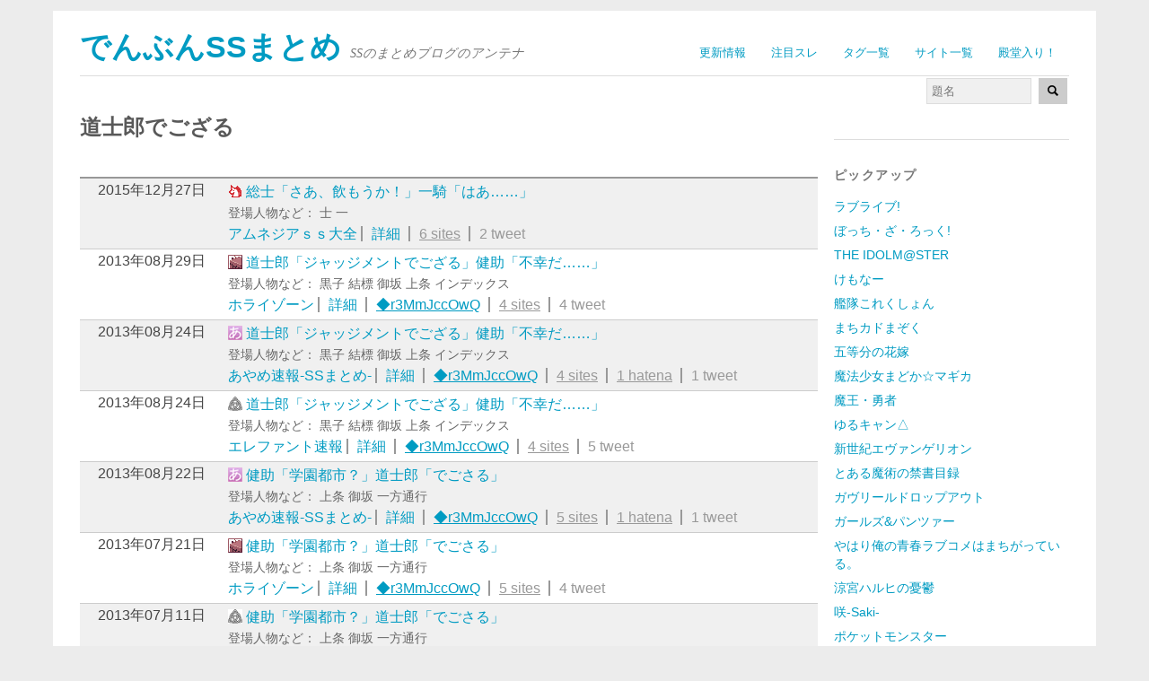

--- FILE ---
content_type: text/html; charset=utf-8
request_url: https://ss2ch.r401.net/tags/357
body_size: 16000
content:
<!DOCTYPE html>
<html dir="ltr" lang="ja">
<head>
  <meta charset="UTF-8" />
	<meta content="origin" id="mref" name="referrer">
  
  <title>道士郎でござる | でんぶんSSまとめ</title>
  <meta name="viewport" content="width=device-width, initial-scale=1.0, maximum-scale=1.0, user-scalable=0">
  <link rel="stylesheet" media="screen" href="/assets/application-3098764d675405d28c9985f3c3767e1b866cc9ddc14995c3b9b36cd40d82164d.css" />
  <link href="/favicon.d/site_fav.css" media="screen" rel="stylesheet" />
  <!--[if lt IE 9]>
		<script src="/assets/html5-04024382391bb910584145d8113cf35ef376b55d125bb4516cebeb14ce788597.js"></script>
  <![endif]-->
  <link rel="alternate" type="application/rss+xml" title="でんぶんSSまとめ &raquo; フィード" href="//ss2ch.r401.net/feed.atom" />
  <link rel='index' title='でんぶんSSまとめ' href='//ss2ch.r401.net/' />
  <link rel='canonical' href='//ss2ch.r401.net/tags/357' />
  
  <link rel="shortcut icon" href="/favicon.ico" />
  <link rel="icon" type="image/png" href="/favicon-192x192.png" sizes="192x192"/>
  <link rel="apple-touch-icon" sizes="144x144" href="/apple-touch-icon-144x144.png"/>
  <link rel="alternate" href="android-app://net.r401.ss2ch.viewer/http/ss2ch.r401.net/tags/357"/>
<!-- Google tag (gtag.js) -->
<script async src="https://www.googletagmanager.com/gtag/js?id=G-RNFZEF0BKM"></script>
<script>
  window.dataLayer = window.dataLayer || [];
  function gtag(){dataLayer.push(arguments);}
  gtag('js', new Date());
  gtag('config', 'G-RNFZEF0BKM');
</script>
</head>
<body class="home page">
<div id="page" class="clearfix">
<header id="branding">
  <nav id="mainnav" class="clearfix">
    <div class="menu-2ch-container">
      <ul class="menu">
          <li class="menu-item"><a href="/">更新情報</a></li>
          <li class="menu-item"><a href="/c_top">注目スレ</a></li>
          <li class="menu-item"><a href="/tags">タグ一覧</a></li>
          <li class="menu-item"><a href="/sites">サイト一覧</a></li>
          <li class="menu-item"><a href="/c_100">殿堂入り！</a></li>
      </ul>
    </div>
  </nav><!-- end mainnav -->
  <hgroup id="site-title">
    <h1><a name="page" href="//ss2ch.r401.net/" title="でんぶんSSまとめ" rel="home">でんぶんSSまとめ</a></h1>
    <h2 id="site-description">SSのまとめブログのアンテナ</h2>
  </hgroup><!-- end site-title -->
  <div class="clear"></div>
  <nav id="subnav">
    <form role="search" method="get" action="/search" class="searchform">
      <input type="text" placeholder="題名" size="12" name="s" class="search-input" />
      <button type="submit" class="searchsubmit">
        <img height="12" alt="" src="/assets/glyphicons-28-search-debc3557c549a6a2d51a9d8233dd6adb90cedabae8e25bfb070b517335bfee0a.png" />
      </button>
    </form>
  </nav><!-- end subnav -->
</header><!-- end header -->
<div id="wrap">
  <div id="main">
  <div id="content">
    <article>
      <header class="page-entry-header">
      <h1 class="entry-title">道士郎でござる</h1>
      </header>
      <div class="single-entry-content">
        <!-- ads -->
<!-- ads -->



	<div class="date"></div>
	<div class="news">
		<div class="lt14 ldate">2015年12月27日</div>
		<div class="title">
			<div>
			<a class="site89" rel="nofollow" target="_blank" href="http://amnesiataizen.blog.fc2.com/blog-entry-8658.html">総士「さあ、飲もうか！」一騎「はあ……」</a>
			</div>
			<div class="words">登場人物など： 士 一</div>
			<div>
				<span class="rdate">2015年12月27日</span>
				<a href="/sites/89">アムネジアｓｓ大全</a>
				<span class="fence"><a href="/archives/304317">詳細</a></span>
				
				<span class="sites fence"><a href="/related/9hyjBzw024bep4kJMtpgSoYkkTU">6 sites</a></span>
				
				<span class="twitter fence">2 tweet</span>
			</div>
		</div>
	</div>
	<div class="news">
		<div class="lt14 ldate">2013年08月29日</div>
		<div class="title">
			<div>
			<a class="site4" rel="nofollow" target="_blank" href="http://horahorazoon.blog.2nt.com/blog-entry-4512.html">道士郎「ジャッジメントでござる」健助「不幸だ……」</a>
			</div>
			<div class="words">登場人物など： 黒子 結標 御坂 上条 インデックス</div>
			<div>
				<span class="rdate">2013年08月29日</span>
				<a href="/sites/4">ホライゾーン</a>
				<span class="fence"><a href="/archives/103607">詳細</a></span>
				<span class="author fence"><a href="/authors/4426">◆r3MmJccOwQ</a></span>
				<span class="sites fence"><a href="/related/Msihy7Nr9Y.TqicgZNCLz4kWkdY">4 sites</a></span>
				
				<span class="twitter fence">4 tweet</span>
			</div>
		</div>
	</div>
	<div class="news">
		<div class="lt14 ldate">2013年08月24日</div>
		<div class="title">
			<div>
			<a class="site22" rel="nofollow" target="_blank" href="http://blog.livedoor.jp/ayamevip/archives/31110799.html">道士郎「ジャッジメントでござる」健助「不幸だ……」</a>
			</div>
			<div class="words">登場人物など： 黒子 結標 御坂 上条 インデックス</div>
			<div>
				<span class="rdate">2013年08月24日</span>
				<a href="/sites/22">あやめ速報-SSまとめ-</a>
				<span class="fence"><a href="/archives/102482">詳細</a></span>
				<span class="author fence"><a href="/authors/4426">◆r3MmJccOwQ</a></span>
				<span class="sites fence"><a href="/related/Msihy7Nr9Y.TqicgZNCLz4kWkdY">4 sites</a></span>
				<span class="hatena fence"><a rel="nofollow" href="//b.hatena.ne.jp/entry/http://blog.livedoor.jp/ayamevip/archives/31110799.html">1 hatena</a></span>
				<span class="twitter fence">1 tweet</span>
			</div>
		</div>
	</div>
	<div class="news">
		<div class="lt14 ldate">2013年08月24日</div>
		<div class="title">
			<div>
			<a class="site3" rel="nofollow" target="_blank" href="http://elephant.2chblog.jp/archives/52046931.html">道士郎「ジャッジメントでござる」健助「不幸だ……」</a>
			</div>
			<div class="words">登場人物など： 黒子 結標 御坂 上条 インデックス</div>
			<div>
				<span class="rdate">2013年08月24日</span>
				<a href="/sites/3">エレファント速報</a>
				<span class="fence"><a href="/archives/102436">詳細</a></span>
				<span class="author fence"><a href="/authors/4426">◆r3MmJccOwQ</a></span>
				<span class="sites fence"><a href="/related/Msihy7Nr9Y.TqicgZNCLz4kWkdY">4 sites</a></span>
				
				<span class="twitter fence">5 tweet</span>
			</div>
		</div>
	</div>
	<div class="news">
		<div class="lt14 ldate">2013年08月22日</div>
		<div class="title">
			<div>
			<a class="site22" rel="nofollow" target="_blank" href="http://blog.livedoor.jp/ayamevip/archives/31050149.html">健助「学園都市？」道士郎「でごさる」</a>
			</div>
			<div class="words">登場人物など： 上条 御坂 一方通行</div>
			<div>
				<span class="rdate">2013年08月22日</span>
				<a href="/sites/22">あやめ速報-SSまとめ-</a>
				<span class="fence"><a href="/archives/102126">詳細</a></span>
				<span class="author fence"><a href="/authors/4426">◆r3MmJccOwQ</a></span>
				<span class="sites fence"><a href="/related/yII4dqYWAyBGc5jmftAqWHnHT7I">5 sites</a></span>
				<span class="hatena fence"><a rel="nofollow" href="//b.hatena.ne.jp/entry/http://blog.livedoor.jp/ayamevip/archives/31050149.html">1 hatena</a></span>
				<span class="twitter fence">1 tweet</span>
			</div>
		</div>
	</div>
	<div class="news">
		<div class="lt14 ldate">2013年07月21日</div>
		<div class="title">
			<div>
			<a class="site4" rel="nofollow" target="_blank" href="http://horahorazoon.blog.2nt.com/blog-entry-4313.html">健助「学園都市？」道士郎「でごさる」</a>
			</div>
			<div class="words">登場人物など： 上条 御坂 一方通行</div>
			<div>
				<span class="rdate">2013年07月21日</span>
				<a href="/sites/4">ホライゾーン</a>
				<span class="fence"><a href="/archives/95794">詳細</a></span>
				<span class="author fence"><a href="/authors/4426">◆r3MmJccOwQ</a></span>
				<span class="sites fence"><a href="/related/yII4dqYWAyBGc5jmftAqWHnHT7I">5 sites</a></span>
				
				<span class="twitter fence">4 tweet</span>
			</div>
		</div>
	</div>
	<div class="news">
		<div class="lt14 ldate">2013年07月11日</div>
		<div class="title">
			<div>
			<a class="site3" rel="nofollow" target="_blank" href="http://elephant.2chblog.jp/archives/52040839.html">健助「学園都市？」道士郎「でごさる」</a>
			</div>
			<div class="words">登場人物など： 上条 御坂 一方通行</div>
			<div>
				<span class="rdate">2013年07月11日</span>
				<a href="/sites/3">エレファント速報</a>
				<span class="fence"><a href="/archives/93920">詳細</a></span>
				<span class="author fence"><a href="/authors/4426">◆r3MmJccOwQ</a></span>
				<span class="sites fence"><a href="/related/yII4dqYWAyBGc5jmftAqWHnHT7I">5 sites</a></span>
				<span class="hatena fence"><a rel="nofollow" href="//b.hatena.ne.jp/entry/http://elephant.2chblog.jp/archives/52040839.html">2 hatena</a></span>
				<span class="twitter fence">7 tweet</span>
			</div>
		</div>
	</div>

	<nav id="nav-below">
	
	<div class="return_top"><a href="#page">↑ Top</a></div>
	</nav>


      <br>
<!-- ads  -->
<!-- ads -->
<!-- antenna -->
<div id="r_antenna"></div>
<!-- antenna -->

      <div class="clear"></div>
      </div><!--end sing-entry-content-->
    </article>
  </div><!-- end content -->
</div><!-- end main -->

  <div id="tertiary" class="widget-area" role="complementary">

<aside class="widget widget_links">
</aside>

<aside class="widget widget_links">
<h3 class="widget-title">ピックアップ</h3>
<ul>
<li><a href="/tags/313">ラブライブ!</a></li>
<li><a href="/tags/993">ぼっち・ざ・ろっく!</a></li>
<li><a href="/tags/16">THE IDOLM@STER</a></li>
<li><a href="/tags/995">けもなー</a></li>
<li><a href="/tags/370">艦隊これくしょん</a></li>
<li><a href="/tags/913">まちカドまぞく</a></li>
<li><a href="/tags/857">五等分の花嫁</a></li>
<li><a href="/tags/153">魔法少女まどか☆マギカ</a></li>
<li><a href="/tags/154">魔王・勇者</a></li>
<li><a href="/tags/797">ゆるキャン△</a></li>
<li><a href="/tags/132">新世紀エヴァンゲリオン</a></li>
<li><a href="/tags/32">とある魔術の禁書目録</a></li>
<li><a href="/tags/729">ガヴリールドロップアウト</a></li>
<li><a href="/tags/238">ガールズ&パンツァー</a></li>
<li><a href="/tags/328">やはり俺の青春ラブコメはまちがっている。</a></li>
<li><a href="/tags/138">涼宮ハルヒの憂鬱</a></li>
<li><a href="/tags/123">咲-Saki-</a></li>
<li><a href="/tags/102">ポケットモンスター</a></li>
<li><a href="/tags/743">BanG Dream!</a></li>
<li><a href="/tags/324">進撃の巨人</a></li>
<li><a href="/tags/476">動物</a></li>
<li><a href="/tags/">→ 全タグ一覧</a></li>
</ul>

</aside>

<aside class="widget widget_links">
<h3 class="widget-title">アプリ</h3>
<a href="/ios"><img alt="iOSアプリの紹介" src="/assets/banner_app_ios-2a9a4cc8ca87b43ea269c13fb19b987b9c2d454f54c82bc979507707d309ca2e.png" /></a><br>
<a href="/android"><img alt="Androidアプリの紹介" src="/assets/banner_app_android-ba7c8863f5f554b56626907ff954c54ff673c828f9afbf832f5b15b0f91b0c9c.png" /></a><br>

</aside>

<aside class="widget widget_links">
<h3 class="widget-title">掲示板</h3>
<ul>
<li><a rel="nofollow" href="http://ex14.vip2ch.com/news4ssnip/">SS速報VIP</a></li>
<li><a rel="nofollow" href="http://jbbs.shitaraba.net/internet/14562/">SS深夜VIP</a></li>
<li><a rel="nofollow" href="http://open2ch.net">おーぷん2ちゃんねる</a></li>
</ul>
</aside>

<aside class="widget widget_links">
<h3 class="widget-title">作品数順</h3>
<ul><li><a href="/tags/16">THE IDOLM@STER (317318)</a></li><li><a href="/tags/313">ラブライブ! (85967)</a></li><li><a href="/tags/370">艦隊これくしょん (43304)</a></li><li><a href="/tags/14">異性 (41423)</a></li><li><a href="/tags/154">魔王・勇者 (23864)</a></li><li><a href="/tags/123">咲-Saki- (19102)</a></li><li><a href="/tags/32">とある魔術の禁書目録 (18378)</a></li><li><a href="/tags/153">魔法少女まどか☆マギカ (18056)</a></li><li><a href="/tags/729">ガヴリールドロップアウト (16026)</a></li><li><a href="/tags/238">ガールズ&パンツァー (15557)</a></li><li><a href="/tags/328">やはり俺の青春ラブコメはまちがっている。 (14958)</a></li><li><a href="/tags/41">ゆるゆり (14249)</a></li><li><a href="/tags/24">けいおん! (13786)</a></li><li><a href="/tags/324">進撃の巨人 (12146)</a></li><li><a href="/tags/168">姉・妹 (11908)</a></li><li><a href="/tags/132">新世紀エヴァンゲリオン (8962)</a></li><li><a href="/tags/138">涼宮ハルヒの憂鬱 (6922)</a></li><li><a href="/tags/128">幼馴染 (5060)</a></li><li><a href="/tags/74">ダンガンロンパ (4986)</a></li><li><a href="/tags/102">ポケットモンスター (4967)</a></li><li><a href="/tags/8">Fate (4709)</a></li><li><a href="/tags/257">AA (4571)</a></li><li><a href="/tags/441">ご注文はうさぎですか? (4344)</a></li><li><a href="/tags/122">名探偵コナン (4261)</a></li><li><a href="/tags/296">STEINS;GATE (4084)</a></li><li><a href="/tags/85">ドラゴンボール (3314)</a></li><li><a href="/tags/67">ストライクウィッチーズ (3015)</a></li><li><a href="/tags/65">ジョジョの奇妙な冒険 (2847)</a></li><li><a href="/tags/135">機動戦士ガンダム (2415)</a></li><li><a href="/tags/48">インフィニット・ストラトス (2342)</a></li><li><a href="/tags/171">有名人 (2197)</a></li><li><a href="/tags/83">ドラえもん (2128)</a></li><li><a href="/tags/149">遊戯王 (2124)</a></li><li><a href="/tags/913">まちカドまぞく (1971)</a></li><li><a href="/tags/50">その他 (1968)</a></li><li><a href="/tags/476">動物 (1849)</a></li><li><a href="/tags/3">Another (1697)</a></li><li><a href="/tags/61">コードギアス (1694)</a></li><li><a href="/tags/399">のんのんびより (1687)</a></li><li><a href="/tags/109">人外ちゃん/モンスター娘 (1667)</a></li><li><a href="/tags/502">月刊少女野崎くん (1666)</a></li><li><a href="/tags/113">ローゼンメイデン (1380)</a></li><li><a href="/tags/121">化物語 (1308)</a></li><li><a href="/tags/354">きんいろモザイク (1301)</a></li><li><a href="/tags/733">けものフレンズ (1298)</a></li><li><a href="/tags/27">事件です (1245)</a></li><li><a href="/tags/471">笑ゥせぇるすまん (1154)</a></li><li><a href="/tags/110">リトルバスターズ! (1144)</a></li><li><a href="/tags/114">ワンピース (1105)</a></li><li><a href="/tags/116">仮面ライダー (1069)</a></li><li><a href="/tags/">→ 全タグ一覧</a></li></ul>
</aside>

</div><!-- id tertiary -->

</div><!-- end wrap -->

<!-- sns -->
<div style="text-align:right">
  <a class="twitter-share-button" href="https://twitter.com/share?url=http://ss2ch.r401.net/tags/357"> Tweet </a>
  <script>
   window.twttr=(function(d,s,id){var js,fjs=d.getElementsByTagName(s)[0],t=window.twttr||{};if(d.getElementById(id))return;js=d.createElement(s);js.id=id;js.src="https://platform.twitter.com/widgets.js";fjs.parentNode.insertBefore(js,fjs);t._e=[];t.ready=function(f){t._e.push(f);};return t;}(document,"script","twitter-wjs"));
  </script>
</div>
<!-- sns -->

<footer id="colophon" class="clearfix">
  <p><a href="#page" class="top">↑ Top</a></p>
  <p>SSまとめサイトのまとめ でんぶんSSまとめ
    <span><a href="/about">このサイトについて</a></span>
    <span><a href="/android">Androidアプリ</a></span>
    <span><a href="/ios">iPhone / iPadアプリ</a></span></p>
</footer><!-- end colophon -->
</div><!-- end page -->
</body>
  <script src="/assets/application-d2558dba5c4ae6f00d5244dd68f9433109f9dd3b2b0b21726d3f0be2e6a017a8.js"></script>
</html>
